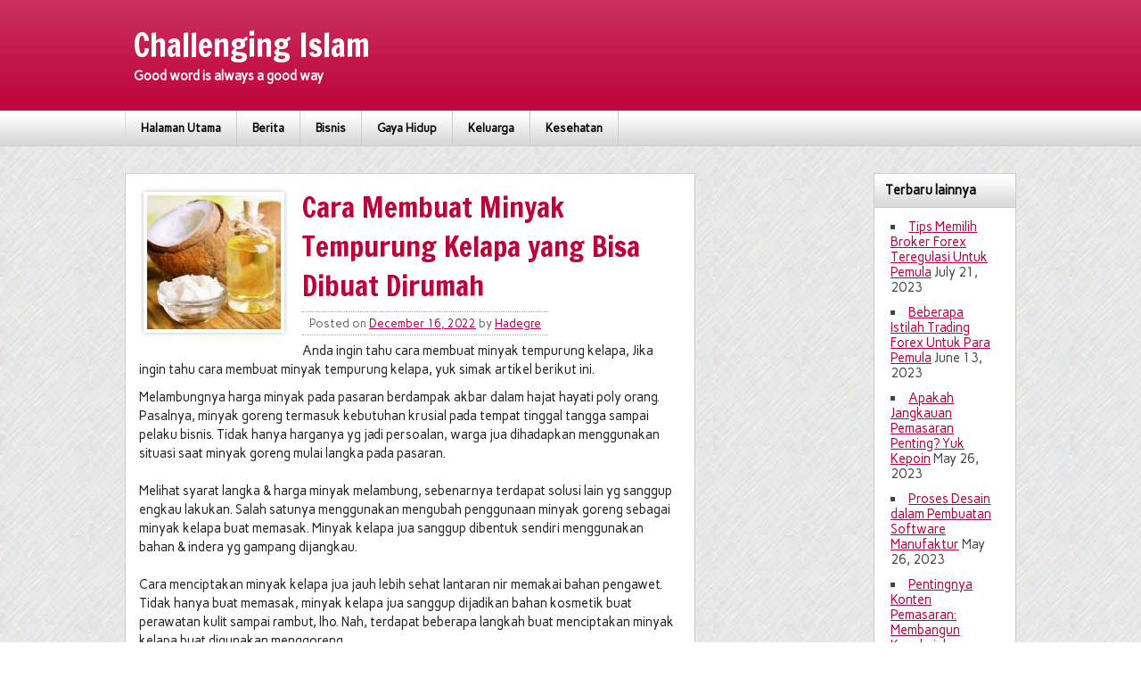

--- FILE ---
content_type: text/html; charset=UTF-8
request_url: http://challenging-islam.org/2022/12/16/cara-membuat-minyak-tempurung-kelapa/
body_size: 11448
content:
<!DOCTYPE html><!-- HTML 5 -->
<html lang="en-US">

<head>
	<meta http-equiv="Content-Type" content="text/html; charset=UTF-8" />
	<link rel="pingback" href="http://challenging-islam.org/xmlrpc.php" />
	
	<title>Cara Membuat Minyak Tempurung Kelapa yang Bisa Dibuat Dirumah</title>

<meta name='robots' content='index, follow, max-image-preview:large, max-snippet:-1, max-video-preview:-1' />

	<!-- This site is optimized with the Yoast SEO plugin v22.5 - https://yoast.com/wordpress/plugins/seo/ -->
	<meta name="description" content="Anda ingin tahu cara membuat minyak tempurung kelapa, Jika ingin tahu cara membuat minyak tempurung kelapa, yuk simak artikel berikut ini." />
	<link rel="canonical" href="http://challenging-islam.org/2022/12/16/cara-membuat-minyak-tempurung-kelapa/" />
	<meta property="og:locale" content="en_US" />
	<meta property="og:type" content="article" />
	<meta property="og:title" content="Cara Membuat Minyak Tempurung Kelapa yang Bisa Dibuat Dirumah" />
	<meta property="og:description" content="Anda ingin tahu cara membuat minyak tempurung kelapa, Jika ingin tahu cara membuat minyak tempurung kelapa, yuk simak artikel berikut ini." />
	<meta property="og:url" content="http://challenging-islam.org/2022/12/16/cara-membuat-minyak-tempurung-kelapa/" />
	<meta property="og:site_name" content="Challenging Islam" />
	<meta property="article:published_time" content="2022-12-16T04:05:14+00:00" />
	<meta property="article:modified_time" content="2022-12-16T04:05:16+00:00" />
	<meta property="og:image" content="http://challenging-islam.org/wp-content/uploads/2022/12/cara-membuat-minyak-tempurung-kelapa.jpg" />
	<meta property="og:image:width" content="1000" />
	<meta property="og:image:height" content="562" />
	<meta property="og:image:type" content="image/jpeg" />
	<meta name="author" content="Hadegre" />
	<meta name="twitter:card" content="summary_large_image" />
	<meta name="twitter:label1" content="Written by" />
	<meta name="twitter:data1" content="Hadegre" />
	<meta name="twitter:label2" content="Est. reading time" />
	<meta name="twitter:data2" content="4 minutes" />
	<script type="application/ld+json" class="yoast-schema-graph">{"@context":"https://schema.org","@graph":[{"@type":"WebPage","@id":"http://challenging-islam.org/2022/12/16/cara-membuat-minyak-tempurung-kelapa/","url":"http://challenging-islam.org/2022/12/16/cara-membuat-minyak-tempurung-kelapa/","name":"Cara Membuat Minyak Tempurung Kelapa yang Bisa Dibuat Dirumah","isPartOf":{"@id":"http://challenging-islam.org/#website"},"primaryImageOfPage":{"@id":"http://challenging-islam.org/2022/12/16/cara-membuat-minyak-tempurung-kelapa/#primaryimage"},"image":{"@id":"http://challenging-islam.org/2022/12/16/cara-membuat-minyak-tempurung-kelapa/#primaryimage"},"thumbnailUrl":"http://challenging-islam.org/wp-content/uploads/2022/12/cara-membuat-minyak-tempurung-kelapa.jpg","datePublished":"2022-12-16T04:05:14+00:00","dateModified":"2022-12-16T04:05:16+00:00","author":{"@id":"http://challenging-islam.org/#/schema/person/949e213303e1f0ccda638f3c89168a40"},"description":"Anda ingin tahu cara membuat minyak tempurung kelapa, Jika ingin tahu cara membuat minyak tempurung kelapa, yuk simak artikel berikut ini.","breadcrumb":{"@id":"http://challenging-islam.org/2022/12/16/cara-membuat-minyak-tempurung-kelapa/#breadcrumb"},"inLanguage":"en-US","potentialAction":[{"@type":"ReadAction","target":["http://challenging-islam.org/2022/12/16/cara-membuat-minyak-tempurung-kelapa/"]}]},{"@type":"ImageObject","inLanguage":"en-US","@id":"http://challenging-islam.org/2022/12/16/cara-membuat-minyak-tempurung-kelapa/#primaryimage","url":"http://challenging-islam.org/wp-content/uploads/2022/12/cara-membuat-minyak-tempurung-kelapa.jpg","contentUrl":"http://challenging-islam.org/wp-content/uploads/2022/12/cara-membuat-minyak-tempurung-kelapa.jpg","width":1000,"height":562,"caption":"cara membuat minyak tempurung kelapa"},{"@type":"BreadcrumbList","@id":"http://challenging-islam.org/2022/12/16/cara-membuat-minyak-tempurung-kelapa/#breadcrumb","itemListElement":[{"@type":"ListItem","position":1,"name":"Home","item":"http://challenging-islam.org/"},{"@type":"ListItem","position":2,"name":"Cara Membuat Minyak Tempurung Kelapa yang Bisa Dibuat Dirumah"}]},{"@type":"WebSite","@id":"http://challenging-islam.org/#website","url":"http://challenging-islam.org/","name":"Challenging Islam","description":"Good word is always a good way","potentialAction":[{"@type":"SearchAction","target":{"@type":"EntryPoint","urlTemplate":"http://challenging-islam.org/?s={search_term_string}"},"query-input":"required name=search_term_string"}],"inLanguage":"en-US"},{"@type":"Person","@id":"http://challenging-islam.org/#/schema/person/949e213303e1f0ccda638f3c89168a40","name":"Hadegre","image":{"@type":"ImageObject","inLanguage":"en-US","@id":"http://challenging-islam.org/#/schema/person/image/","url":"http://0.gravatar.com/avatar/39542db3f70d9841b8efe7a87d7b4cf5?s=96&d=mm&r=g","contentUrl":"http://0.gravatar.com/avatar/39542db3f70d9841b8efe7a87d7b4cf5?s=96&d=mm&r=g","caption":"Hadegre"},"url":"http://challenging-islam.org/author/hadegre/"}]}</script>
	<!-- / Yoast SEO plugin. -->


<link rel='dns-prefetch' href='//fonts.googleapis.com' />
<link rel="alternate" type="application/rss+xml" title="Challenging Islam &raquo; Feed" href="http://challenging-islam.org/feed/" />
<link rel="alternate" type="application/rss+xml" title="Challenging Islam &raquo; Comments Feed" href="http://challenging-islam.org/comments/feed/" />
<script type="text/javascript">
/* <![CDATA[ */
window._wpemojiSettings = {"baseUrl":"https:\/\/s.w.org\/images\/core\/emoji\/14.0.0\/72x72\/","ext":".png","svgUrl":"https:\/\/s.w.org\/images\/core\/emoji\/14.0.0\/svg\/","svgExt":".svg","source":{"concatemoji":"http:\/\/challenging-islam.org\/wp-includes\/js\/wp-emoji-release.min.js?ver=6.4.7"}};
/*! This file is auto-generated */
!function(i,n){var o,s,e;function c(e){try{var t={supportTests:e,timestamp:(new Date).valueOf()};sessionStorage.setItem(o,JSON.stringify(t))}catch(e){}}function p(e,t,n){e.clearRect(0,0,e.canvas.width,e.canvas.height),e.fillText(t,0,0);var t=new Uint32Array(e.getImageData(0,0,e.canvas.width,e.canvas.height).data),r=(e.clearRect(0,0,e.canvas.width,e.canvas.height),e.fillText(n,0,0),new Uint32Array(e.getImageData(0,0,e.canvas.width,e.canvas.height).data));return t.every(function(e,t){return e===r[t]})}function u(e,t,n){switch(t){case"flag":return n(e,"\ud83c\udff3\ufe0f\u200d\u26a7\ufe0f","\ud83c\udff3\ufe0f\u200b\u26a7\ufe0f")?!1:!n(e,"\ud83c\uddfa\ud83c\uddf3","\ud83c\uddfa\u200b\ud83c\uddf3")&&!n(e,"\ud83c\udff4\udb40\udc67\udb40\udc62\udb40\udc65\udb40\udc6e\udb40\udc67\udb40\udc7f","\ud83c\udff4\u200b\udb40\udc67\u200b\udb40\udc62\u200b\udb40\udc65\u200b\udb40\udc6e\u200b\udb40\udc67\u200b\udb40\udc7f");case"emoji":return!n(e,"\ud83e\udef1\ud83c\udffb\u200d\ud83e\udef2\ud83c\udfff","\ud83e\udef1\ud83c\udffb\u200b\ud83e\udef2\ud83c\udfff")}return!1}function f(e,t,n){var r="undefined"!=typeof WorkerGlobalScope&&self instanceof WorkerGlobalScope?new OffscreenCanvas(300,150):i.createElement("canvas"),a=r.getContext("2d",{willReadFrequently:!0}),o=(a.textBaseline="top",a.font="600 32px Arial",{});return e.forEach(function(e){o[e]=t(a,e,n)}),o}function t(e){var t=i.createElement("script");t.src=e,t.defer=!0,i.head.appendChild(t)}"undefined"!=typeof Promise&&(o="wpEmojiSettingsSupports",s=["flag","emoji"],n.supports={everything:!0,everythingExceptFlag:!0},e=new Promise(function(e){i.addEventListener("DOMContentLoaded",e,{once:!0})}),new Promise(function(t){var n=function(){try{var e=JSON.parse(sessionStorage.getItem(o));if("object"==typeof e&&"number"==typeof e.timestamp&&(new Date).valueOf()<e.timestamp+604800&&"object"==typeof e.supportTests)return e.supportTests}catch(e){}return null}();if(!n){if("undefined"!=typeof Worker&&"undefined"!=typeof OffscreenCanvas&&"undefined"!=typeof URL&&URL.createObjectURL&&"undefined"!=typeof Blob)try{var e="postMessage("+f.toString()+"("+[JSON.stringify(s),u.toString(),p.toString()].join(",")+"));",r=new Blob([e],{type:"text/javascript"}),a=new Worker(URL.createObjectURL(r),{name:"wpTestEmojiSupports"});return void(a.onmessage=function(e){c(n=e.data),a.terminate(),t(n)})}catch(e){}c(n=f(s,u,p))}t(n)}).then(function(e){for(var t in e)n.supports[t]=e[t],n.supports.everything=n.supports.everything&&n.supports[t],"flag"!==t&&(n.supports.everythingExceptFlag=n.supports.everythingExceptFlag&&n.supports[t]);n.supports.everythingExceptFlag=n.supports.everythingExceptFlag&&!n.supports.flag,n.DOMReady=!1,n.readyCallback=function(){n.DOMReady=!0}}).then(function(){return e}).then(function(){var e;n.supports.everything||(n.readyCallback(),(e=n.source||{}).concatemoji?t(e.concatemoji):e.wpemoji&&e.twemoji&&(t(e.twemoji),t(e.wpemoji)))}))}((window,document),window._wpemojiSettings);
/* ]]> */
</script>

<link rel='stylesheet' id='pt-cv-public-style-css' href='http://challenging-islam.org/wp-content/plugins/content-views-query-and-display-post-page/public/assets/css/cv.css?ver=3.7.1' type='text/css' media='all' />
<style id='wp-emoji-styles-inline-css' type='text/css'>

	img.wp-smiley, img.emoji {
		display: inline !important;
		border: none !important;
		box-shadow: none !important;
		height: 1em !important;
		width: 1em !important;
		margin: 0 0.07em !important;
		vertical-align: -0.1em !important;
		background: none !important;
		padding: 0 !important;
	}
</style>
<link rel='stylesheet' id='wp-block-library-css' href='http://challenging-islam.org/wp-includes/css/dist/block-library/style.min.css?ver=6.4.7' type='text/css' media='all' />
<style id='classic-theme-styles-inline-css' type='text/css'>
/*! This file is auto-generated */
.wp-block-button__link{color:#fff;background-color:#32373c;border-radius:9999px;box-shadow:none;text-decoration:none;padding:calc(.667em + 2px) calc(1.333em + 2px);font-size:1.125em}.wp-block-file__button{background:#32373c;color:#fff;text-decoration:none}
</style>
<style id='global-styles-inline-css' type='text/css'>
body{--wp--preset--color--black: #000000;--wp--preset--color--cyan-bluish-gray: #abb8c3;--wp--preset--color--white: #ffffff;--wp--preset--color--pale-pink: #f78da7;--wp--preset--color--vivid-red: #cf2e2e;--wp--preset--color--luminous-vivid-orange: #ff6900;--wp--preset--color--luminous-vivid-amber: #fcb900;--wp--preset--color--light-green-cyan: #7bdcb5;--wp--preset--color--vivid-green-cyan: #00d084;--wp--preset--color--pale-cyan-blue: #8ed1fc;--wp--preset--color--vivid-cyan-blue: #0693e3;--wp--preset--color--vivid-purple: #9b51e0;--wp--preset--gradient--vivid-cyan-blue-to-vivid-purple: linear-gradient(135deg,rgba(6,147,227,1) 0%,rgb(155,81,224) 100%);--wp--preset--gradient--light-green-cyan-to-vivid-green-cyan: linear-gradient(135deg,rgb(122,220,180) 0%,rgb(0,208,130) 100%);--wp--preset--gradient--luminous-vivid-amber-to-luminous-vivid-orange: linear-gradient(135deg,rgba(252,185,0,1) 0%,rgba(255,105,0,1) 100%);--wp--preset--gradient--luminous-vivid-orange-to-vivid-red: linear-gradient(135deg,rgba(255,105,0,1) 0%,rgb(207,46,46) 100%);--wp--preset--gradient--very-light-gray-to-cyan-bluish-gray: linear-gradient(135deg,rgb(238,238,238) 0%,rgb(169,184,195) 100%);--wp--preset--gradient--cool-to-warm-spectrum: linear-gradient(135deg,rgb(74,234,220) 0%,rgb(151,120,209) 20%,rgb(207,42,186) 40%,rgb(238,44,130) 60%,rgb(251,105,98) 80%,rgb(254,248,76) 100%);--wp--preset--gradient--blush-light-purple: linear-gradient(135deg,rgb(255,206,236) 0%,rgb(152,150,240) 100%);--wp--preset--gradient--blush-bordeaux: linear-gradient(135deg,rgb(254,205,165) 0%,rgb(254,45,45) 50%,rgb(107,0,62) 100%);--wp--preset--gradient--luminous-dusk: linear-gradient(135deg,rgb(255,203,112) 0%,rgb(199,81,192) 50%,rgb(65,88,208) 100%);--wp--preset--gradient--pale-ocean: linear-gradient(135deg,rgb(255,245,203) 0%,rgb(182,227,212) 50%,rgb(51,167,181) 100%);--wp--preset--gradient--electric-grass: linear-gradient(135deg,rgb(202,248,128) 0%,rgb(113,206,126) 100%);--wp--preset--gradient--midnight: linear-gradient(135deg,rgb(2,3,129) 0%,rgb(40,116,252) 100%);--wp--preset--font-size--small: 13px;--wp--preset--font-size--medium: 20px;--wp--preset--font-size--large: 36px;--wp--preset--font-size--x-large: 42px;--wp--preset--spacing--20: 0.44rem;--wp--preset--spacing--30: 0.67rem;--wp--preset--spacing--40: 1rem;--wp--preset--spacing--50: 1.5rem;--wp--preset--spacing--60: 2.25rem;--wp--preset--spacing--70: 3.38rem;--wp--preset--spacing--80: 5.06rem;--wp--preset--shadow--natural: 6px 6px 9px rgba(0, 0, 0, 0.2);--wp--preset--shadow--deep: 12px 12px 50px rgba(0, 0, 0, 0.4);--wp--preset--shadow--sharp: 6px 6px 0px rgba(0, 0, 0, 0.2);--wp--preset--shadow--outlined: 6px 6px 0px -3px rgba(255, 255, 255, 1), 6px 6px rgba(0, 0, 0, 1);--wp--preset--shadow--crisp: 6px 6px 0px rgba(0, 0, 0, 1);}:where(.is-layout-flex){gap: 0.5em;}:where(.is-layout-grid){gap: 0.5em;}body .is-layout-flow > .alignleft{float: left;margin-inline-start: 0;margin-inline-end: 2em;}body .is-layout-flow > .alignright{float: right;margin-inline-start: 2em;margin-inline-end: 0;}body .is-layout-flow > .aligncenter{margin-left: auto !important;margin-right: auto !important;}body .is-layout-constrained > .alignleft{float: left;margin-inline-start: 0;margin-inline-end: 2em;}body .is-layout-constrained > .alignright{float: right;margin-inline-start: 2em;margin-inline-end: 0;}body .is-layout-constrained > .aligncenter{margin-left: auto !important;margin-right: auto !important;}body .is-layout-constrained > :where(:not(.alignleft):not(.alignright):not(.alignfull)){max-width: var(--wp--style--global--content-size);margin-left: auto !important;margin-right: auto !important;}body .is-layout-constrained > .alignwide{max-width: var(--wp--style--global--wide-size);}body .is-layout-flex{display: flex;}body .is-layout-flex{flex-wrap: wrap;align-items: center;}body .is-layout-flex > *{margin: 0;}body .is-layout-grid{display: grid;}body .is-layout-grid > *{margin: 0;}:where(.wp-block-columns.is-layout-flex){gap: 2em;}:where(.wp-block-columns.is-layout-grid){gap: 2em;}:where(.wp-block-post-template.is-layout-flex){gap: 1.25em;}:where(.wp-block-post-template.is-layout-grid){gap: 1.25em;}.has-black-color{color: var(--wp--preset--color--black) !important;}.has-cyan-bluish-gray-color{color: var(--wp--preset--color--cyan-bluish-gray) !important;}.has-white-color{color: var(--wp--preset--color--white) !important;}.has-pale-pink-color{color: var(--wp--preset--color--pale-pink) !important;}.has-vivid-red-color{color: var(--wp--preset--color--vivid-red) !important;}.has-luminous-vivid-orange-color{color: var(--wp--preset--color--luminous-vivid-orange) !important;}.has-luminous-vivid-amber-color{color: var(--wp--preset--color--luminous-vivid-amber) !important;}.has-light-green-cyan-color{color: var(--wp--preset--color--light-green-cyan) !important;}.has-vivid-green-cyan-color{color: var(--wp--preset--color--vivid-green-cyan) !important;}.has-pale-cyan-blue-color{color: var(--wp--preset--color--pale-cyan-blue) !important;}.has-vivid-cyan-blue-color{color: var(--wp--preset--color--vivid-cyan-blue) !important;}.has-vivid-purple-color{color: var(--wp--preset--color--vivid-purple) !important;}.has-black-background-color{background-color: var(--wp--preset--color--black) !important;}.has-cyan-bluish-gray-background-color{background-color: var(--wp--preset--color--cyan-bluish-gray) !important;}.has-white-background-color{background-color: var(--wp--preset--color--white) !important;}.has-pale-pink-background-color{background-color: var(--wp--preset--color--pale-pink) !important;}.has-vivid-red-background-color{background-color: var(--wp--preset--color--vivid-red) !important;}.has-luminous-vivid-orange-background-color{background-color: var(--wp--preset--color--luminous-vivid-orange) !important;}.has-luminous-vivid-amber-background-color{background-color: var(--wp--preset--color--luminous-vivid-amber) !important;}.has-light-green-cyan-background-color{background-color: var(--wp--preset--color--light-green-cyan) !important;}.has-vivid-green-cyan-background-color{background-color: var(--wp--preset--color--vivid-green-cyan) !important;}.has-pale-cyan-blue-background-color{background-color: var(--wp--preset--color--pale-cyan-blue) !important;}.has-vivid-cyan-blue-background-color{background-color: var(--wp--preset--color--vivid-cyan-blue) !important;}.has-vivid-purple-background-color{background-color: var(--wp--preset--color--vivid-purple) !important;}.has-black-border-color{border-color: var(--wp--preset--color--black) !important;}.has-cyan-bluish-gray-border-color{border-color: var(--wp--preset--color--cyan-bluish-gray) !important;}.has-white-border-color{border-color: var(--wp--preset--color--white) !important;}.has-pale-pink-border-color{border-color: var(--wp--preset--color--pale-pink) !important;}.has-vivid-red-border-color{border-color: var(--wp--preset--color--vivid-red) !important;}.has-luminous-vivid-orange-border-color{border-color: var(--wp--preset--color--luminous-vivid-orange) !important;}.has-luminous-vivid-amber-border-color{border-color: var(--wp--preset--color--luminous-vivid-amber) !important;}.has-light-green-cyan-border-color{border-color: var(--wp--preset--color--light-green-cyan) !important;}.has-vivid-green-cyan-border-color{border-color: var(--wp--preset--color--vivid-green-cyan) !important;}.has-pale-cyan-blue-border-color{border-color: var(--wp--preset--color--pale-cyan-blue) !important;}.has-vivid-cyan-blue-border-color{border-color: var(--wp--preset--color--vivid-cyan-blue) !important;}.has-vivid-purple-border-color{border-color: var(--wp--preset--color--vivid-purple) !important;}.has-vivid-cyan-blue-to-vivid-purple-gradient-background{background: var(--wp--preset--gradient--vivid-cyan-blue-to-vivid-purple) !important;}.has-light-green-cyan-to-vivid-green-cyan-gradient-background{background: var(--wp--preset--gradient--light-green-cyan-to-vivid-green-cyan) !important;}.has-luminous-vivid-amber-to-luminous-vivid-orange-gradient-background{background: var(--wp--preset--gradient--luminous-vivid-amber-to-luminous-vivid-orange) !important;}.has-luminous-vivid-orange-to-vivid-red-gradient-background{background: var(--wp--preset--gradient--luminous-vivid-orange-to-vivid-red) !important;}.has-very-light-gray-to-cyan-bluish-gray-gradient-background{background: var(--wp--preset--gradient--very-light-gray-to-cyan-bluish-gray) !important;}.has-cool-to-warm-spectrum-gradient-background{background: var(--wp--preset--gradient--cool-to-warm-spectrum) !important;}.has-blush-light-purple-gradient-background{background: var(--wp--preset--gradient--blush-light-purple) !important;}.has-blush-bordeaux-gradient-background{background: var(--wp--preset--gradient--blush-bordeaux) !important;}.has-luminous-dusk-gradient-background{background: var(--wp--preset--gradient--luminous-dusk) !important;}.has-pale-ocean-gradient-background{background: var(--wp--preset--gradient--pale-ocean) !important;}.has-electric-grass-gradient-background{background: var(--wp--preset--gradient--electric-grass) !important;}.has-midnight-gradient-background{background: var(--wp--preset--gradient--midnight) !important;}.has-small-font-size{font-size: var(--wp--preset--font-size--small) !important;}.has-medium-font-size{font-size: var(--wp--preset--font-size--medium) !important;}.has-large-font-size{font-size: var(--wp--preset--font-size--large) !important;}.has-x-large-font-size{font-size: var(--wp--preset--font-size--x-large) !important;}
.wp-block-navigation a:where(:not(.wp-element-button)){color: inherit;}
:where(.wp-block-post-template.is-layout-flex){gap: 1.25em;}:where(.wp-block-post-template.is-layout-grid){gap: 1.25em;}
:where(.wp-block-columns.is-layout-flex){gap: 2em;}:where(.wp-block-columns.is-layout-grid){gap: 2em;}
.wp-block-pullquote{font-size: 1.5em;line-height: 1.6;}
</style>
<link rel='stylesheet' id='zeeNews_stylesheet-css' href='http://challenging-islam.org/wp-content/themes/zeenews/style.css?ver=6.4.7' type='text/css' media='all' />
<link rel='stylesheet' id='zeeNews_colorscheme-css' href='http://challenging-islam.org/wp-content/themes/zeenews/includes/css/colorschemes/standard.css?ver=6.4.7' type='text/css' media='all' />
<link rel='stylesheet' id='themezee_default_font-css' href='http://fonts.googleapis.com/css?family=Carme&#038;ver=6.4.7' type='text/css' media='all' />
<link rel='stylesheet' id='themezee_default_font_two-css' href='http://fonts.googleapis.com/css?family=Francois+One&#038;ver=6.4.7' type='text/css' media='all' />
<script type="text/javascript" src="http://challenging-islam.org/wp-includes/js/jquery/jquery.min.js?ver=3.7.1" id="jquery-core-js"></script>
<script type="text/javascript" src="http://challenging-islam.org/wp-includes/js/jquery/jquery-migrate.min.js?ver=3.4.1" id="jquery-migrate-js"></script>
<script type="text/javascript" src="http://challenging-islam.org/wp-content/themes/zeenews/includes/js/jquery.cycle.all.min.js?ver=6.4.7" id="zee_jquery-cycle-js"></script>
<link rel="https://api.w.org/" href="http://challenging-islam.org/wp-json/" /><link rel="alternate" type="application/json" href="http://challenging-islam.org/wp-json/wp/v2/posts/4115" /><link rel="EditURI" type="application/rsd+xml" title="RSD" href="http://challenging-islam.org/xmlrpc.php?rsd" />
<meta name="generator" content="WordPress 6.4.7" />
<link rel='shortlink' href='http://challenging-islam.org/?p=4115' />
<link rel="alternate" type="application/json+oembed" href="http://challenging-islam.org/wp-json/oembed/1.0/embed?url=http%3A%2F%2Fchallenging-islam.org%2F2022%2F12%2F16%2Fcara-membuat-minyak-tempurung-kelapa%2F" />
<link rel="alternate" type="text/xml+oembed" href="http://challenging-islam.org/wp-json/oembed/1.0/embed?url=http%3A%2F%2Fchallenging-islam.org%2F2022%2F12%2F16%2Fcara-membuat-minyak-tempurung-kelapa%2F&#038;format=xml" />
<script type="text/javascript">
				//<![CDATA[
					jQuery(document).ready(function($) {
						$('#nav ul').css({display: 'none'}); // Opera Fix
						$('#nav li').hover(function(){
							$(this).find('ul:first').css({visibility: 'visible',display: 'none'}).show(400);
						},function(){
							$(this).find('ul:first').css({visibility: 'hidden'});
						});
					});
				//]]>
				</script><style type="text/css"></style><style type="text/css">.recentcomments a{display:inline !important;padding:0 !important;margin:0 !important;}</style><style type="text/css">
		#custom_header {
			margin: 20px auto;
			width: 1000px;
        }
    </style><style type="text/css" id="custom-background-css">
body.custom-background { background-image: url("http://challenging-islam.org/wp-content/themes/zeenews/images/background.png"); background-position: left top; background-size: auto; background-repeat: repeat; background-attachment: scroll; }
</style>
	</head>

<body class="post-template-default single single-post postid-4115 single-format-standard custom-background">

<div id="wrapper">
	
		<div id="header">
		<div id="topnavi_wrap">
			<div id="topnavi">
							</div>
			<div class="clear"></div>
		</div>
		
		<div id="head">
			<div id="logo">
											<a href="http://challenging-islam.org/"><h1>Challenging Islam</h1></a>
						<h2>Good word is always a good way</h2>
								</div>
						<div class="clear"></div>
		</div>
	</div>
			
	<div id="navi_wrap">
		<div id="navi">
			<ul id="nav" class="menu"><li id="menu-item-31" class="menu-item menu-item-type-post_type menu-item-object-page menu-item-home menu-item-31"><a href="http://challenging-islam.org/">Halaman Utama</a></li>
<li id="menu-item-23" class="menu-item menu-item-type-taxonomy menu-item-object-category menu-item-23"><a href="http://challenging-islam.org/category/berita/">Berita</a></li>
<li id="menu-item-24" class="menu-item menu-item-type-taxonomy menu-item-object-category menu-item-24"><a href="http://challenging-islam.org/category/bisnis/">Bisnis</a></li>
<li id="menu-item-25" class="menu-item menu-item-type-taxonomy menu-item-object-category menu-item-25"><a href="http://challenging-islam.org/category/gaya-hidup/">Gaya Hidup</a></li>
<li id="menu-item-26" class="menu-item menu-item-type-taxonomy menu-item-object-category menu-item-26"><a href="http://challenging-islam.org/category/keluarga/">Keluarga</a></li>
<li id="menu-item-27" class="menu-item menu-item-type-taxonomy menu-item-object-category menu-item-27"><a href="http://challenging-islam.org/category/kesehatan/">Kesehatan</a></li>
</ul>		</div>
		<div class="clear"></div>
	</div>
	
		
	<div id="wrap">
	<div id="content">

					
			<div id="post-4115" class="post-4115 post type-post status-publish format-standard has-post-thumbnail hentry category-uncategorized">
			
				<div class="meta-thumb"><img width="150" height="150" src="http://challenging-islam.org/wp-content/uploads/2022/12/cara-membuat-minyak-tempurung-kelapa-150x150.jpg" class="alignleft wp-post-image" alt="cara membuat minyak tempurung kelapa" decoding="async" /></div>
				
				<h2 class="post-title">Cara Membuat Minyak Tempurung Kelapa yang Bisa Dibuat Dirumah</h2>
					
				<div class="entry">
					
					<span class="postmeta">	<span class="meta-date">Posted on <a href="http://challenging-islam.org/2022/12/16/cara-membuat-minyak-tempurung-kelapa/">December 16, 2022</a></span>
	<span class="meta-author">by <a href="http://challenging-islam.org/author/hadegre/" title="Posts by Hadegre" rel="author">Hadegre</a></span>
</span>
					
					
<p>Anda ingin tahu cara membuat minyak tempurung kelapa, Jika ingin tahu cara membuat minyak tempurung kelapa, yuk simak artikel berikut ini.</p>



<p>Melambungnya harga minyak pada pasaran berdampak akbar dalam hajat hayati poly orang. Pasalnya, minyak goreng termasuk kebutuhan krusial pada tempat tinggal tangga sampai pelaku bisnis. Tidak hanya harganya yg jadi persoalan, warga jua dihadapkan menggunakan situasi saat minyak goreng mulai langka pada pasaran.<br><br>Melihat syarat langka &amp; harga minyak melambung, sebenarnya terdapat solusi lain yg sanggup engkau lakukan. Salah satunya menggunakan mengubah penggunaan minyak goreng sebagai minyak kelapa buat&nbsp;memasak. Minyak kelapa jua sanggup dibentuk sendiri menggunakan bahan &amp; indera yg gampang dijangkau.<br><br>Cara menciptakan minyak kelapa jua jauh lebih sehat lantaran nir memakai bahan pengawet. Tidak hanya buat memasak, minyak kelapa jua sanggup dijadikan bahan kosmetik buat perawatan kulit sampai rambut, lho. Nah, terdapat beberapa langkah buat menciptakan&nbsp;minyak kelapa buat digunakan menggoreng.</p>



<h2 class="wp-block-heading">Cara Membuat Minyak Kelapa</h2>



<figure class="wp-block-image size-large"><img fetchpriority="high" decoding="async" width="759" height="368" src="http://challenging-islam.org/wp-content/uploads/2022/12/cara-membuat-minyak-tempurung-kelapa-1.jpg" alt="cara membuat minyak tempurung kelapa" class="wp-image-4117" srcset="http://challenging-islam.org/wp-content/uploads/2022/12/cara-membuat-minyak-tempurung-kelapa-1.jpg 759w, http://challenging-islam.org/wp-content/uploads/2022/12/cara-membuat-minyak-tempurung-kelapa-1-300x145.jpg 300w" sizes="(max-width: 759px) 100vw, 759px" /></figure>



<p><strong>Alat dan bahan-bahan :</strong></p>



<ul><li>Pilihlah kelapa yang tua, sesuaikan dengan kebutuhan</li><li>Air secukupnya</li><li>Saringan</li><li>Parutan</li><li>Botol penyimpanan minyak kelapa</li></ul>



<p>Ada beberapa cara buat menciptakan minyak kelapa diantaranya itu menggunakan cara pemanasan, fermentasi, pengolahan dingin, penyulingan. Selain itu terdapat jua virgin coconut oil yg dibentuk tampa pemanasan.</p>



<h3 class="wp-block-heading">1. Cara Membuat Minyak Kelapa Murni dengan Cara Fermentasi</h3>



<p>Apabila engkau membutuhkan minyak kelapa pada jumlah mini , proses pembuatan menggunakan cara fermentasi merupakan yg paling tepat.</p>



<ol><li>Pilihlah kelapa yg bekualitas baik matang &amp; jua segar.</li><li>Bersihkan kelapa, kemudian parut &amp; campurlah menggunakan air matang lalu peras.</li><li>Dari output parutan tadi segera kita tuangkan ke botol atau wadah pisahkan selama 24 jam pada ruangan 32 derajat celcius.</li><li>Proses penyimpanan ini akan menciptakan air &amp; minyak terpisah.</li><li>Saringlah air yg telah terpisah menggunakan minyak, &amp; minyak itu sendiri akan membuat rona putih pucat.<br>Minyak Kelapa Murni dengan Pemanasan</li></ol>



<h3 class="wp-block-heading">2. Cara Membuat Kelapa Murni dengan Pemanasan</h3>



<p>Proses pembuatan minyak kelapa menggunakan cara pemanasan, berikut caranya:</p>



<ol><li>Kupaslah butir kelapa, ambil dagingnya.</li><li>Parutlah daging kelapa tadi memakai parutan, apabila engkau enggan buat memarut sendiri sanggup membeli sediri yg telah diparut pada pasar.</li><li>Campurlah parutan kelapa tadi menggunakan air matang, peras &amp; saring buat menerima santan.</li><li>Siapkan penggorengan menggunakan nyala barah yg mini kemudian tuangkan air santan tadi.</li><li>Aduk santan secara peralahan, lantaran menggunakan kita mengaduknya secara monoton maka air santan akan menguap &amp; terpisah sebagai akibatnya hanya tersisa minyak &amp; ampas yg dikenal menggunakan blondo.</li><li>Setelah minyak terbentuk, tuangkan ke pada botol yg sudah disiapkan.</li></ol>



<h2 class="wp-block-heading">3. Minyak Kelapa Murni dengan Perebusan</h2>



<ol><li>Siapkan empat gelas air, kemudian rebus sampai beruap.</li><li>Sambil menunggu air beruap, parut 2 buah kelapa yg telah tua.</li><li>Campurkan parutan kelapa ke air panas, kemudian blender sampai halus.</li><li>Saring air kelapa yg telah diblender menggunakan memakai saringan yg kedap supaya menerima santan yg poly.</li><li>apabila santan telah terkumpul, panaskan menggunakan suhu sedang.</li><li>Aduk terus sampai air mendidih &amp; beruap &amp; krimnya yg berwarna kecokelatan terpisah berdasarkan minyak.</li><li>Proses ini memakan saat sampai satu jam. Pastikan buat nir berhenti mengaduknya.</li></ol>



<h2 class="wp-block-heading">4. Minyak Kelapa untuk Minyak Goreng</h2>



<ol><li>Kelapa yg sudah dikupas berdasarkan sabutnya lalu dipecah &amp; diambil dagingnya. Air kelapa ditampung dalam wadah yg sudah disiapkan.</li><li>Daging kelapa yg sudah dicuci lalu diparut.</li><li>Campurkan parutan kelapa memakai air kelapa. Keuntungan air kelapa pada campurkan dalam parutan kelapa adalah membuat blendo yg cantik legit &amp; mengurangi limbah produksi.</li><li>Campuran air kelapa &amp; parutan kelapa diuleni lalu diperas menggunakan cara diperas buat diambil santannya.</li><li>Panaskan santan kelapa sembari diaduk. Pemanasan santan tidak boleh apabila minyak yg terpisah berdasarkan blendo relatif kekuningan. Jika telah dingin, selanjutnya lakukan penyaringan.</li><li>Saring minyak berdasarkan blendo buat menerima minyak yg higienis &amp; jernih.</li></ol>



<h2 class="wp-block-heading">5. <strong>Minyak Kelapa Metode Spontan dari Dosen UGM</strong></h2>



<p>Seorang dosen Fakultas Matematika &amp; Ilmu Pengetahuan Alam (FMIPA) Universitas Gadjah Mada (UGM) bernama Ani Setyopratiwi memperkenalkan metode baru pada pengolahan minyak kelapa murni. Namanya metode spontan. Lewat cara ini minyak kelapa yg didapatkan kaya protein, encer, jernih, &amp; baunya harum.</p>



<ol><li>Pertama, kelapa harus sudah tua dan kering di pohonnya agar bisa pecah dan menjadi asam dengan sendirinya.&nbsp;</li><li>Setelah itu kelapa tua diparut dan diperas menjadi santan.&nbsp;</li><li>Santan dibagi menjadi dua bagian yaitu santan atau santan dan krim yang berada di bagian bawah.&nbsp;</li><li>Krim didiamkan hingga pecah dengan sendirinya kemudian terbentuk tiga lapisan berupa air, minyak dan protein kelapa.&nbsp;</li><li>Struktur lapisan dapat berubah, tetapi yang jelas lapisan air selalu berada di bawah. Air ini dihilangkan meninggalkan minyak kelapa dan protein</li></ol>



<p>Itulah beberapa cara membuat minyak tempurung kelapa Anda coba dirumah, jika Anda ingin membuat minyak tempurung kelapa, untuk memudahkan Anda membuatnya alangkah baiknya mengunakan <a href="https://www.rumahmesin.com/produk/mesin-batok-kelapa/">mesin batok kelapa </a>untuk memisahkan batok kelapa dengan kulitnya</p>
					<div class="clear"></div>
										<!-- <rdf:RDF xmlns:rdf="http://www.w3.org/1999/02/22-rdf-syntax-ns#"
			xmlns:dc="http://purl.org/dc/elements/1.1/"
			xmlns:trackback="http://madskills.com/public/xml/rss/module/trackback/">
		<rdf:Description rdf:about="http://challenging-islam.org/2022/12/16/cara-membuat-minyak-tempurung-kelapa/"
    dc:identifier="http://challenging-islam.org/2022/12/16/cara-membuat-minyak-tempurung-kelapa/"
    dc:title="Cara Membuat Minyak Tempurung Kelapa yang Bisa Dibuat Dirumah"
    trackback:ping="http://challenging-islam.org/2022/12/16/cara-membuat-minyak-tempurung-kelapa/trackback/" />
</rdf:RDF> -->	
				</div>
				
				<div class="meta-tags"></div>
				<div class="clear"></div>
				
				<div class="postinfo">	<span class="meta-comments"><span>Comments Off<span class="screen-reader-text"> on Cara Membuat Minyak Tempurung Kelapa yang Bisa Dibuat Dirumah</span></span></span>
	<span class="meta-category">Posted in <a href="http://challenging-islam.org/category/uncategorized/" rel="category tag">Uncategorized</a></span>
	<div class="clear"></div>
</div>
				
			</div>
		
		
<!-- You can start editing here. -->


			<p class="nocomments">Comments are closed.</p>
	
		
	</div>
	
	<div id="sidebar">
		
		
	<ul class="sidebar-top">
			</ul>

	<div class="sidebar-two">
		<ul class="sidebar-left">
					</ul>
		<ul class="sidebar-right">
			
		<li id="recent-posts-3" class="widget widget_recent_entries">
		<h2 class="widgettitle">Terbaru lainnya</h2>

		<ul>
											<li>
					<a href="http://challenging-islam.org/2023/07/21/tips-memilih-broker-forex-teregulasi-untuk-pemula/">Tips Memilih Broker Forex Teregulasi Untuk Pemula</a>
											<span class="post-date">July 21, 2023</span>
									</li>
											<li>
					<a href="http://challenging-islam.org/2023/06/13/beberapa-istilah-trading-forex-untuk-para-pemula/">Beberapa Istilah Trading Forex Untuk Para Pemula</a>
											<span class="post-date">June 13, 2023</span>
									</li>
											<li>
					<a href="http://challenging-islam.org/2023/05/26/pentingnya-jangkauan-pemasaran/">Apakah Jangkauan Pemasaran Penting? Yuk Kepoin</a>
											<span class="post-date">May 26, 2023</span>
									</li>
											<li>
					<a href="http://challenging-islam.org/2023/05/26/proses-desain-dalam-pembuatan-software-manufaktur/">Proses Desain dalam Pembuatan Software Manufaktur</a>
											<span class="post-date">May 26, 2023</span>
									</li>
											<li>
					<a href="http://challenging-islam.org/2023/05/25/pentingnya-konten-pemasaran/">Pentingnya Konten Pemasaran: Membangun Koneksi dan Mempengaruhi Konsumen</a>
											<span class="post-date">May 25, 2023</span>
									</li>
					</ul>

		</li>
		</ul>
	</div>
	
	<ul class="sidebar-bottom">
			</ul>
	
		
	</div>	<div class="clear"></div>
	</div><!-- end #wrap -->
</div><!-- end #wrapper -->

<div id="foot_wrap">
				
				<div id="footer_wrap">
			<div id="footer">
								<div class="credit_link">	<a href="http://themezee.com/">Wordpress Theme by ThemeZee</a>
</div>
			</div>
			<div class="clear"></div>
		</div>
				
</div><!-- end #foot_wrap -->

<script type="text/javascript" id="pt-cv-content-views-script-js-extra">
/* <![CDATA[ */
var PT_CV_PUBLIC = {"_prefix":"pt-cv-","page_to_show":"5","_nonce":"e4a15074a6","is_admin":"","is_mobile":"","ajaxurl":"http:\/\/challenging-islam.org\/wp-admin\/admin-ajax.php","lang":"","loading_image_src":"data:image\/gif;base64,R0lGODlhDwAPALMPAMrKygwMDJOTkz09PZWVla+vr3p6euTk5M7OzuXl5TMzMwAAAJmZmWZmZszMzP\/\/\/yH\/[base64]\/wyVlamTi3nSdgwFNdhEJgTJoNyoB9ISYoQmdjiZPcj7EYCAeCF1gEDo4Dz2eIAAAh+QQFCgAPACwCAAAADQANAAAEM\/DJBxiYeLKdX3IJZT1FU0iIg2RNKx3OkZVnZ98ToRD4MyiDnkAh6BkNC0MvsAj0kMpHBAAh+QQFCgAPACwGAAAACQAPAAAEMDC59KpFDll73HkAA2wVY5KgiK5b0RRoI6MuzG6EQqCDMlSGheEhUAgqgUUAFRySIgAh+QQFCgAPACwCAAIADQANAAAEM\/DJKZNLND\/[base64]"};
var PT_CV_PAGINATION = {"first":"\u00ab","prev":"\u2039","next":"\u203a","last":"\u00bb","goto_first":"Go to first page","goto_prev":"Go to previous page","goto_next":"Go to next page","goto_last":"Go to last page","current_page":"Current page is","goto_page":"Go to page"};
/* ]]> */
</script>
<script type="text/javascript" src="http://challenging-islam.org/wp-content/plugins/content-views-query-and-display-post-page/public/assets/js/cv.js?ver=3.7.1" id="pt-cv-content-views-script-js"></script>
</body>
</html>

<!-- Page cached by LiteSpeed Cache 7.6.2 on 2026-02-03 03:36:44 -->